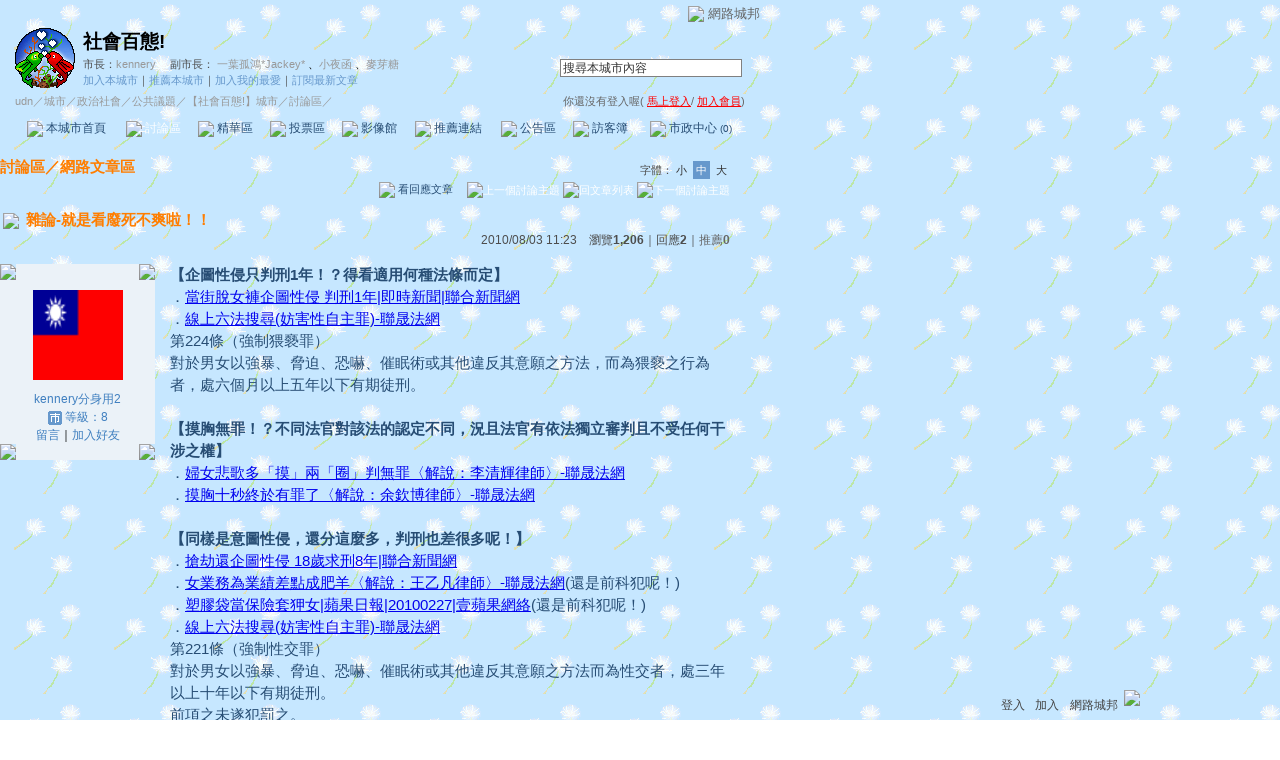

--- FILE ---
content_type: text/html;charset=UTF-8
request_url: https://city.udn.com/50426/4100002?tpno=0&cate_no=53274
body_size: 17430
content:







<html>
<head>
<meta http-equiv="Content-Type" content="text/html; charset=UTF-8">

<title>雜論-就是看廢死不爽啦！！ - 社會百態! - udn城市</title>
<link rel="canonical" href="https://city.udn.com/50426/4100002"/>
<link href="/community/img/css/blue.css" rel="stylesheet" type="text/css">
<script language="JavaScript" type="text/JavaScript">
<!--

function changeFontSize(type) {
	document.getElementById('fs' + type).className='font-size-over';
	if(type == 'S') {
			size = 13;
			document.getElementById('fsM').className='font-size';
			document.getElementById('fsB').className='font-size';
			setCookie("cityFS","S",false,"/","","","null");
	}
	if(type == 'M') {
			size = 15;
			document.getElementById('fsS').className='font-size';
			document.getElementById('fsB').className='font-size';
			setCookie("cityFS","M",false,"/","","","null");
	}
	if(type == 'B') {
			size = 17;
			document.getElementById('fsS').className='font-size';
			document.getElementById('fsM').className='font-size';
			setCookie("cityFS","B",false,"/","","","null");
	}
	document.getElementById('maintopic').style.fontSize=size+'px';
	document.getElementById('mainbody').style.fontSize=size+'px';
	for (i = 0; i < 2; i++) {
		document.getElementById('reptopic' + i).style.fontSize=size+'px';
		document.getElementById('repbody' + i).style.fontSize=size+'px';
	}
}

function select_all() {
	if(document.manageReplyForm.f_ARTICLE_ID) {
		if(document.manageReplyForm.f_ARTICLE_ID[0]==null) {
			document.manageReplyForm.f_ARTICLE_ID.checked=true;
		} else {
			var len=document.manageReplyForm.f_ARTICLE_ID.length;
			for(var i=0;i<len;i++) {
				document.manageReplyForm.f_ARTICLE_ID[i].checked=true;
			}
		}
	}
}

function cancel_all() {
	if(document.manageReplyForm.f_ARTICLE_ID) {
		if(document.manageReplyForm.f_ARTICLE_ID[0]==null) {
			document.manageReplyForm.f_ARTICLE_ID.checked=false;
		} else {
			var len=document.manageReplyForm.f_ARTICLE_ID.length;
			for(var i=0;i<len;i++) {
				document.manageReplyForm.f_ARTICLE_ID[i].checked=false;
			}
		}
	}
}

function reply() {
	document.funcTopicForm.action = "https://city.udn.com/forum/reply.jsp?no=50426&aid=4100002";
	document.funcTopicForm.submit();
}

function replyto() {
	document.funcTopicForm.action = "https://city.udn.com/forum/reply.jsp?no=50426&aid=4100002&f_AUTHOR=Doolittle2&f_AUTHOR_STATUS=C&f_fun=TO&f_AUTHOR_NICK=kennery%E5%88%86%E8%BA%AB%E7%94%A82";
	document.funcTopicForm.submit();
}

function replyto_rep(author, status) {
	document.funcTopicForm.action = "https://city.udn.com/forum/reply.jsp?no=50426&aid=4100002&f_AUTHOR=" + author + "&f_AUTHOR_STATUS=" + status + "&f_fun=TO";
	document.funcTopicForm.submit();
}

function pushArt( s_url ) {	
	window.location.href = s_url;
}

function forward() {
	document.funcTopicForm.action = "https://city.udn.com/forum/forward.jsp?f_CODE=1768817378587";
	document.funcTopicForm.submit();
}
 
function forward_rep(aid, subject) {
	document.funcTopicForm.f_ARTICLE_ID.value = aid;
	document.funcTopicForm.f_SUBJECT.value = subject;
	document.funcTopicForm.action = "https://city.udn.com/forum/forward.jsp";
	document.funcTopicForm.submit();
}

function printart(aid) {
	document.funcTopicForm.target="_blank";
	document.funcTopicForm.f_ARTICLE_ID.value = aid;
	document.funcTopicForm.action = "https://city.udn.com/forum/print.jsp";
	document.funcTopicForm.submit();
}

function collectart(aid, raid, subj, author) {
	document.addBookmark.f_SITE_NAME.value = subj;
	if ( raid == 0 ) {
		document.addBookmark.f_SITE_URL.value = "https://city.udn.com/50426/" + aid;
	} else {
		document.addBookmark.f_SITE_URL.value = "https://city.udn.com/50426/" + aid + "?raid=" + raid + "#rep" + raid;
	}
	document.addBookmark.f_SITE_MEMO.value = author;
	document.addBookmark.url.value = document.addBookmark.f_SITE_URL.value;
	document.addBookmark.submit();
}

function check() {
	if(document.manageReplyForm.f_ARTICLE_ID) {
		if(document.manageReplyForm.f_ARTICLE_ID[0]==null) {
			if(document.manageReplyForm.f_ARTICLE_ID.checked) return true;
		} else {
			var len=document.manageReplyForm.f_ARTICLE_ID.length;
			for(var i=0;i<len;i++) {
				if(document.manageReplyForm.f_ARTICLE_ID[i].checked) return true;
			}
		}
	}
	return false;
}

function delreply() {
	flag = 0;
	//檢查有無勾選項目
	if(!check()) {
  	alert("請選擇項目");
  	flag = 1;
  }
  if(flag == 0) {
  	document.manageReplyForm.f_fun.value = "DEL";  	
		document.manageReplyForm.action = "https://city.udn.com/forum/delete.jsp";
		document.manageReplyForm.submit();
	}
}

function fontset() {
	if (GetCkValue("cityFS") != "") changeFontSize(GetCkValue("cityFS"));
}

function showDate(dataStr) {
	if(dataStr.length>=16) {
		document.write(dataStr.substring(0,10) + ' ' + dataStr.substring(11,16));
	} else {
		document.write(dataStr);
	}
}

function delRecord( s_url ) {
  if ( !window.confirm( "確定要刪除文章嗎 ?" ) ) return;
  window.location.href=s_url;
}
//-->
</script>
<script language="javascript1.2" src="/js/showpopuptext.js"></script>
<script language="javascript1.2" src="/js/help.js"></script>
<script language="javascript1.2" src="/community/js/cookieSetup.js"></script>
<script language="javascript1.2" src="/community/js/city_tynt.js"></script>

<!-- Begin comScore Tag -->
<script>
  var _comscore = _comscore || [];
  _comscore.push({ c1: "2", c2: "7390954" });
  (function() {
    var s = document.createElement("script"), el = document.getElementsByTagName("script")[0]; s.async = true;
    s.src = (document.location.protocol == "https:" ? "https://sb" : "http://b") + ".scorecardresearch.com/beacon.js";
    el.parentNode.insertBefore(s, el);
  })();
</script>
<noscript>
  <img src="http://b.scorecardresearch.com/p?c1=2&c2=7390954&cv=2.0&cj=1" />
</noscript>
<!-- End comScore Tag -->
<script src="https://p.udn.com.tw/upf/static/common/udn-fingerprint.umd.js?2024112501"></script>
<script>function getCookie(name) {
 var value = "; " + document.cookie;
 var parts = value.split("; " + name + "=");
 if (parts.length == 2) return parts.pop().split(";").shift();
}
var _ga = getCookie('_ga');
var _gaA = _ga.split(".");
var google_id = '';
for (i=2;i<_gaA.length;i++) google_id = google_id+_gaA[i]+'.';
var user_id = getCookie("udnland");
if (typeof user_id === 'undefined') user_id = '';
google_id = google_id.substring(0,google_id.length-1);</script><script>var cat = "[]";
cat = ['blog_city','blog','','',''];
var auth_type = "未登入";
if(user_id != ""){
 auth_type = "已登入_會員";
}
window.dataLayer = window.dataLayer || [];  
dataLayer.push({
 'user_id': user_id,
 'google_id': google_id,
 'cat': cat,
 'content_tag': '',
 'auth_type': auth_type,
 'publication_date': '',
 'content_level':'',
 'ffid': JSON.parse(localStorage.getItem('UDN_FID'))?.FFID,
 'dfid': JSON.parse(localStorage.getItem('UDN_FID'))?.DFID 
});
</script><!-- Data Layer --><!-- Google Tag Manager -->
<script>(function(w,d,s,l,i){w[l]=w[l]||[];w[l].push({'gtm.start':
new Date().getTime(),event:'gtm.js'});var f=d.getElementsByTagName(s)[0],
j=d.createElement(s),dl=l!='dataLayer'?'&l='+l:'';j.async=true;j.src=
'https://www.googletagmanager.com/gtm.js?id='+i+dl;f.parentNode.insertBefore(j,f);
})(window,document,'script','dataLayer','GTM-MZ7WJTV');</script>
<!-- End Google Tag Manager -->
<script>
async function fetchData() {
  try {
    const response = await fetch('/v1/getCK.jsp');
    if (response.ok) {
      return await response.text();
    } else {
      throw new Error('Network response was not ok.');
    }
  } catch (error) {
    console.error('There was a problem with the fetch operation:', error);
  }
}

function analyCookies() {
  let cookies = document.cookie.split(';');
  let cookieList = [];

  for (let i = 0; i < cookies.length; i++) {
    let cookie = cookies[i].trim();
    let [name, value] = cookie.split('=');
    let size = cookie.length;
    cookieList.push({ name, value, size });
  }

  return cookieList;
}

function getTotalCookieSize(cookieList) {
  let totalSize = 0;

  for (let i = 0; i < cookieList.length; i++) {
    totalSize += cookieList[i].size;
  }

  return totalSize;
}

function deleteLargestCookie(cookieList) {
  let largestSize = 0;
  let largestIndex = -1;

  for (let i = 0; i < cookieList.length; i++) {
    if (cookieList[i].size > largestSize) {
      largestSize = cookieList[i].size;
      largestIndex = i;
    }
  }

  if (largestIndex !== -1) {
    document.cookie = cookieList[largestIndex].name + '=; expires=Thu, 01 Jan 1970 00:00:00 UTC; path=/; domain=udn.com;';
  }
}

(async () => {

  let cookieList = analyCookies();
  let totalSize = getTotalCookieSize(cookieList);

  if (totalSize > 7000) {
     await fetchData();   
    deleteLargestCookie(cookieList);
  }
})();

</script>

</head>
<body onLoad="fontset();">

<style type="text/css">body {background:fixed url(https://g.udn.com.tw/community/img/city/662/f_BK_IMG.gif)}</style>

<!-- header start -->

<script language="JavaScript" type="text/JavaScript">
<!--
function MM_reloadPage(init) {  //reloads the window if Nav4 resized
  if (init==true) with (navigator) {if ((appName=="Netscape")&&(parseInt(appVersion)==4)) {
    document.MM_pgW=innerWidth; document.MM_pgH=innerHeight; onresize=MM_reloadPage; }}
  else if (innerWidth!=document.MM_pgW || innerHeight!=document.MM_pgH) location.reload();
}
MM_reloadPage(true);
//-->
</script>
<script language="JavaScript" type="text/JavaScript">
<!--
function MM_findObj(n, d) { //v4.01
  var p,i,x;  if(!d) d=document; if((p=n.indexOf("?"))>0&&parent.frames.length) {
    d=parent.frames[n.substring(p+1)].document; n=n.substring(0,p);}
  if(!(x=d[n])&&d.all) x=d.all[n]; for (i=0;!x&&i<d.forms.length;i++) x=d.forms[i][n];
  for(i=0;!x&&d.layers&&i<d.layers.length;i++) x=MM_findObj(n,d.layers[i].document);
  if(!x && d.getElementById) x=d.getElementById(n); return x;
}

function MM_showHideLayers() { //v6.0
  var i,p,v,obj,args=MM_showHideLayers.arguments;
  for (i=0; i<(args.length-2); i+=3) if ((obj=MM_findObj(args[i]))!=null) { v=args[i+2];
    if (obj.style) { obj=obj.style; v=(v=='show')?'visible':(v=='hide')?'hidden':v; }
    obj.visibility=v; }
}
//-->
</script>
<script language="JavaScript1.2" src="https://g.udn.com/community/js/js2007/style_display.js"></script>
<div id="container">
<div id="top_bg"></div>
<div id="top"> 
    <table border="0" cellspacing="0" cellpadding="0" id="top_bar">
      <tr> 
        <td width="480"><div id="ad_link"><iframe id="AdFrame" marginwidth="0" marginheight="0" frameborder="0" scrolling="no" src="https://g.udn.com.tw/html/ad_path.htm" width="460" height="25" allowTransparency></iframe></div></td>
        <td><a href="http://udn.com"><img src="https://g.udn.com/community/img/common_all/logo_icon.gif" border="0" align="absmiddle"></a> 
          <span id="common"><a href="http://blog.udn.com" title="原導覽選單已整合至下方置底工具列，歡迎多加使用！">網路城邦</a></span></span></td>
      </tr>
    </table>
</div>
</div>
<table width="760" border="0" cellpadding="0" cellspacing="0"> 
<tr> 
<td width="15"></td> 
<td>
<table width="730" border="0" cellpadding="0" cellspacing="0" class="font-size11"> 
<tr> 
<td height="28" colspan="2"></td> 
</tr> 
<tr> 
<td>
<table border="0" cellpadding="0" cellspacing="0" class="font-size11"> 
<tr> 
<td rowspan="3"><a href="https://city.udn.com/662" class="nav">

<img src="https://g.udn.com.tw/community/img/city_all/cityimg/hor_b02_l.gif" alt="回本城市首頁" width="60" height="60" border="0">

</a></td> 
<td width="8" rowspan="3"></td> 
<td valign="bottom" class="font-size19"><a href="https://city.udn.com/662" class="city-name">社會百態!</a></td>
</tr> 

<tr>
<td valign="top" class="no-nl"><font class="main-text">市長：</font><a href="https://blog.udn.com/kennery/detail" class="city-text1" alt="kennery">kennery</a>
　<font class="main-text">副市長：</font>
		
<a href="https://blog.udn.com/jk16895689/detail" class="city-text1" alt="jk16895689">一葉孤鴻*Jackey*</a>
		
、<a href="https://blog.udn.com/stevechang2003/detail" class="city-text1" alt="stevechang2003">小夜函</a>
		
、<a href="https://blog.udn.com/myata/detail" class="city-text1" alt="myata">麥芽糖</a>

</td>
</tr>

<script language="JavaScript" type="text/JavaScript">
<!--
function member_out() {
  if ( window.confirm( "確定要退出城市嗎?" ) != true ) return;
  window.location.href= "https://city.udn.com/member_out.jsp?f_GID=662&f_CODE=1768817378590";
}
//-->
</script>
<tr> 
<td valign="top" class="city-text2"><a href="https://city.udn.com/apply.jsp?gid=662" class="city-text2">加入本城市</a><a href="javascript:;" onClick="h('20103')"><img style="display:none" src="https://g.udn.com/community/img/common_all/help.gif" hspace="3" align="absmiddle" border="0"></a><span class="main-text">｜</span><a href="https://city.udn.com/push_city.jsp?gid=662&176881=1768817378590" class="city-text2">推薦本城市</a><a href="javascript:;" onClick="h('20106')"><img style="display:none" src="https://g.udn.com/community/img/common_all/help.gif" hspace="3" align="absmiddle" border="0"></a><span class="main-text">｜</span><a href="javascript:window.location.href='https://blog.udn.com/favor/post.jsp?gid=662&url='+window.location.href" class="city-text2">加入我的最愛</a><a href="javascript:;" onClick="h('11301')"><img style="display:none" src="https://g.udn.com/community/img/common_all/help.gif" hspace="3" align="absmiddle" border="0"></a><span class="main-text">｜</span><a href="https://blog.udn.com/order_city.jsp?gid=662&f_CODE=1768817378590" class="city-text2">訂閱最新文章</a><a href="javascript:;" onClick="h('11501')"><img style="display:none" src="https://g.udn.com/community/img/common_all/help.gif" hspace="3" align="absmiddle" border="0"></a></td> 
</tr>  
</table></td> 
<td align="right" valign="top" class="font-size11">
<table border="0" cellpadding="0" cellspacing="0" class="font-size11"> 
<form name="form1" method="post" action="https://city.udn.com/search/search.jsp"> 
<tr> 
<td height="31" colspan="5"></td> 
</tr> 
<tr align="right"> 
<td colspan="5" valign="bottom" nowrap class="nav">
                    <input name="Keywords" type="text" class="inputs" id="Keywords" onFocus="if(this.value.indexOf('輸')!=-1) if(this.style.backgroundColor='#FFFCE5')this.value=''" onBlur="if(this.value=='') if(this.style.backgroundColor='#FFFFFF')this.value='輸入關鍵字搜尋本城市內容'" onMouseOver="this.focus()" value="搜尋本城市內容" size="24"> 
<INPUT TYPE=HIDDEN NAME="cityblog" VALUE="社會百態">
<input name="dtime" type="hidden" value="all" >
<input name="select" type="hidden" value="9" >
<input name="header_go" type="image" src="https://g.udn.com/community/img/common_blue/header_go.gif" border="0" align="absmiddle"><a href="javascript:;" onClick="h('12104')"><img style="display:none" src="https://g.udn.com/community/img/common_all/help.gif" hspace="3" align="absmiddle" border="0"></a></td> 
</tr> 
</form> 
</table>
</td> 
</tr> 
<tr> 
<td height="5" colspan="2"></td> 
</tr> 
<tr> 
<td colspan="2">
<table width="100%" border="0" cellpadding="0" cellspacing="0" class="font-size11"> 
<tr> 
<td class="city-text"><a href="http://udn.com/" class="city-text1">udn</a>／<a href="https://city.udn.com" class="city-text1">城市</a>／<a href="https://city.udn.com/category.jsp?f_TYPE=ga" class="city-text1">政治社會</a>／<a href="https://city.udn.com/category.jsp?f_TYPE=ga3" class="city-text1">公共議題</a>／<a href="https://city.udn.com/662" class="city-text1">【社會百態!】城市</a>／討論區／</td>
<td align="right" class="nav">你還沒有登入喔(
<a href="javascript:window.location.href='http://member.udn.com/member/login.jsp?site=city&redirect='+window.location.href" class="nav"><span class="manage">馬上登入</span></a>/
<a href="http://member.udn.com/member/ShowMember" class="nav"><span class="manage">加入會員</span></a>)
<a href="javascript:;" onClick="h('10102')"><img style="display:none" src="https://g.udn.com/community/img/common_all/help.gif" hspace="3" align="absmiddle" border="0"></a></td> 
</tr> 
</table>
</td> 
</tr> 
<tr> 
<td height="2" colspan="2"></td> 
</tr> 
</table>
</td> 
<td width="15"></td> 
</tr> 
<tr> 
<td width="15" background="https://g.udn.com/community/img/city_blue/menus_bg.gif"></td> 
<td>
<table width="100%" border="0" cellpadding="0" cellspacing="0" class="font-size12"> 
<tr align="center"> 
<td height="35" class="menus-bg" onClick="window.open('https://city.udn.com/662','_self');" onMouseOver="this.className='menus-bg-over'" onMouseOut="this.className='menus-bg'"><img src="https://g.udn.com/community/img/common_blue/arrow.gif" align="absmiddle"> 本城市首頁</td> 
<td class="menus-bg-over" onClick="window.open('https://city.udn.com/50426/forum','_self');" ><img src="https://g.udn.com/community/img/common_blue/arrow.gif" align="absmiddle"> 討論區</td> 
<td class="menus-bg" onClick="window.open('https://city.udn.com/50426/essence','_self');" onMouseOver="this.className='menus-bg-over'" onMouseOut="this.className='menus-bg'"><img src="https://g.udn.com/community/img/common_blue/arrow.gif" align="absmiddle"> 精華區</td> 
<td class="menus-bg" onClick="window.open('https://city.udn.com/662/vote','_self');" onMouseOver="this.className='menus-bg-over'" onMouseOut="this.className='menus-bg'"><img src="https://g.udn.com/community/img/common_blue/arrow.gif" align="absmiddle"> 投票區</td> 
<td class="menus-bg" onClick="window.open('https://city.udn.com/662/album','_self');" onMouseOver="this.className='menus-bg-over'" onMouseOut="this.className='menus-bg'"><img src="https://g.udn.com/community/img/common_blue/arrow.gif" align="absmiddle"> 影像館</td> 
<!--
<td class="menus-bg" onClick="window.open('https://city.udn.com/file/index.jsp?gid=662','_self');" onMouseOver="this.className='menus-bg-over'" onMouseOut="this.className='menus-bg'"><img src="https://g.udn.com/community/img/common_blue/arrow.gif" align="absmiddle"> 檔案庫</td>
--> 
<td class="menus-bg" onClick="window.open('https://city.udn.com/662/link','_self');" onMouseOver="this.className='menus-bg-over'" onMouseOut="this.className='menus-bg'"><img src="https://g.udn.com/community/img/common_blue/arrow.gif" align="absmiddle"> 推薦連結</td> 
<!--<td class="menus-bg" onClick="window.open('####','_self');" onMouseOver="this.className='menus-bg-over'" onMouseOut="this.className='menus-bg'"><img src="https://g.udn.com/community/img/common_blue/arrow.gif" align="absmiddle"> 行事曆</td> -->
<td class="menus-bg" onClick="window.open('https://city.udn.com/662/board','_self');" onMouseOver="this.className='menus-bg-over'" onMouseOut="this.className='menus-bg'"><img src="https://g.udn.com/community/img/common_blue/arrow.gif" align="absmiddle"> 公告區</td> 
<td class="menus-bg" onClick="window.open('https://city.udn.com/662/guestbook','_self');" onMouseOver="this.className='menus-bg-over'" onMouseOut="this.className='menus-bg'"><img src="https://g.udn.com/community/img/common_blue/arrow.gif" align="absmiddle"> 訪客簿</td> 
<td class="menus-bg" onClick="window.open('https://city.udn.com/662/cityhall','_self');" onMouseOver="this.className='menus-bg-over'" onMouseOut="this.className='menus-bg'"><img src="https://g.udn.com/community/img/common_blue/arrow.gif" align="absmiddle"> 市政中心 <span class="font-size10" alt="待處理事件">(0)</span></td> 
</tr> 
</table>
</td> 
<td width="15" background="https://g.udn.com/community/img/city_blue/menus_bg.gif"></td> 
</tr> 
<tr>
<td height="5" colspan="3"></td>
</tr>
</table> 
<map name="code" id="code">
<kanhanbypass><area shape="rect" coords="0,3,13,16" href="http://blog.udn.com/"></kanhanbypass>
<area shape="rect" coords="23,3,36,16" href="http://gb.udn.com/gb/blog.udn.com">
</map>


<!-- header end -->

<!-- main start -->
<table width="760" border="0" cellspacing="0" cellpadding="0">
<tr>
<td width="15" rowspan="2"></td> 
<td>
<!-- 換頁 start -->
<table width="730" border="0" cellpadding="0" cellspacing="0" class="font-size11">
<tr>
<td height="5" colspan="2"></td>
</tr>
<tr valign="bottom">

<td class="font-size15"><a href="https://city.udn.com/50426/forum" class="main-topic">討論區</a><a href="javascript:;" onClick="h('20201')"><img style="display:none" src="https://g.udn.com/community/img/common_all/help.gif" hspace="3" align="absmiddle" border="0"></a><span class="main-topic">／</span><a href="https://city.udn.com/50426/forum?cate_no=53274" class="main-topic">網路文章區</a><a href="javascript:;" onClick="h('20202')"><img style="display:none" src="https://g.udn.com/community/img/common_all/help.gif" hspace="3" align="absmiddle" border="0"></a></td>
<td align="right" class="main-text">字體：<a href="javascript:changeFontSize('S');" class="font-size" id="fsS">小</a> <a href="javascript:changeFontSize('M');" class="font-size-over" id="fsM">中</a> <a href="javascript:changeFontSize('B');" class="font-size" id="fsB">大</a><a href="javascript:;" onClick="h('12108')"><img style="display:none" src="https://g.udn.com/community/img/common_all/help.gif" hspace="3" align="absmiddle" border="0"></a></td>
</tr>
<tr>
<td height="3" colspan="2"></td>
</tr>
<tr>
<td colspan="2" align="right" class="main-text">

<a href="#reply" class="main-title"><img src="https://g.udn.com/community/img/city_blue/icon_reply.gif" border="0" align="absmiddle"> 看回應文章</a>　
<a href="https://city.udn.com/forum/to_article.jsp?to=prev&no=50426&aid=4100002&tpno=0&cate_no=53274" class="nav"><img src="https://g.udn.com/community/img/common_blue/page_pre.gif" alt="上一個討論主題" border="0" align="absmiddle"></a>
<a href="https://city.udn.com/50426/forum?cate_no=53274&pno=0" class="nav"><img src="https://g.udn.com/community/img/common_blue/page_list.gif" alt="回文章列表" border="0" align="absmiddle"></a> 
<a href="https://city.udn.com/forum/to_article.jsp?to=next&no=50426&aid=4100002&tpno=0&cate_no=53274" class="nav"><img src="https://g.udn.com/community/img/common_blue/page_next.gif" alt="下一個討論主題" border="0" align="absmiddle"></a>
</td>
</tr>

<tr>
<td height="5" colspan="2"></td>
</tr>
<tr> 
<td height="1" colspan="2" background="https://g.udn.com/community/img/common_all/line_dot.gif"></td> 
<tr>
<td height="5" colspan="2"></td>
</tr>
</table>
<!-- 換頁 end-->

<!-- 主題文章 start -->
<!-- 主題文章標題 start -->
<table width="730" border="0" cellpadding="0" cellspacing="0" class="font-size15">
<tr valign="bottom">
<td colspan="2" class="main-topic"> 

<img src="https://g.udn.com/community/img/common_all/emotion/udn013.gif" align="absmiddle" hspace="3">

<span id="maintopic">雜論-就是看廢死不爽啦！！
</span>
</td>
</tr>
<tr class="font-size12">

<td align="right" class="main-text" nowrap><script>showDate("2010/08/03 11:23:58 11:23:58")</script>　瀏覽<strong>1,206</strong><a href="javascript:;" onClick="h('20203')"><img style="display:none" src="https://g.udn.com/community/img/common_all/help.gif" hspace="3" align="absmiddle" border="0"></a>｜回應<strong>2</strong><a href="javascript:;" onClick="h('10207')"><img style="display:none" src="https://g.udn.com/community/img/common_all/help.gif" hspace="3" align="absmiddle" border="0"></a>｜<a href="https://city.udn.com/rank/forum_rank.jsp?f_ORDER_BY=P" class="main-text">推薦<strong>0</strong></a><a href="javascript:;" onClick="h('10208')"><img style="display:none" src="https://g.udn.com/community/img/common_all/help.gif" hspace="3" align="absmiddle" border="0"></a></td>
</tr>
</table>
<!-- 主題文章標題 end -->
<!-- 主題文章內文 start -->
<table width="730" border="0" cellpadding="0" cellspacing="0" class="font-size15">
<tr> 
<td height="15" colspan="2"></td>
</tr>
<tr> 
<td width="170" valign="top">
<table width="155" border="0" cellpadding="0" cellspacing="0" class="font-size12">
<tr> 
<td width="10" height="10" valign="top"><img src="https://g.udn.com/community/img/common_blue/corner_a01.gif"></td>
<td class="panel-bg"></td>
<td width="10" height="10" align="right" valign="top"><img src="https://g.udn.com/community/img/common_blue/corner_a02.gif"></td>
</tr>
<tr class="panel-bg"> 
<td></td>
<td align="center"><a href="https://blog.udn.com/Doolittle2" class="nav"><img src="https://g.udn.com.tw/community/img/PSN_MAIN/f_Doolittle2_2.png" width="90" height="90" vspace="10" border="0"></a><br>
<a href="https://blog.udn.com/Doolittle2/detail" class="panel-text" alt="Doolittle2">kennery分身用2</a><br>
<span class="panel-text">
<img src="/community/img/city_blue/user_citizen.gif" width="14" height="14" align="absmiddle"> 
等級：8</span><br>
<a href="https://blog.udn.com/guestbook/post.jsp?uid=Doolittle2" class="panel-text">留言</a>｜<a href="javascript:window.location.href='https://blog.udn.com/friend/post.jsp?addid=Doolittle2&url='+window.location.href" class="panel-text">加入好友</a></td>
<td></td>
</tr>
<tr> 
<td width="10" height="10" valign="bottom"><img src="https://g.udn.com/community/img/common_blue/corner_a03.gif"></td>
<td class="panel-bg"></td>
<td width="10" height="10" align="right" valign="bottom"><img src="https://g.udn.com/community/img/common_blue/corner_a04.gif"></td>
</tr>
</table>
</td>
<td width="560" valign="top" class="main-title"><span id="mainbody">
<b>【企圖性侵只判刑1年！？得看適用何種法條而定】</b><br>
．<a href=http://udn.com/NEWS/SOCIETY/BREAKINGNEWS2/5759424.shtml target=_blank>當街脫女褲企圖性侵 判刑1年|即時新聞|聯合新聞網</a><br>
．<a href=http://www.rclaw.com.tw/6Laws.asp?SwType=2&Ftype=detail&LawId=524 target=_blank>線上六法搜尋(妨害性自主罪)-聯晟法網</a><br>
第224條（強制猥褻罪）<br>
對於男女以強暴、脅迫、恐嚇、催眠術或其他違反其意願之方法，而為猥褻之行為者，處六個月以上五年以下有期徒刑。<br>
<br>
<b>【摸胸無罪！？不同法官對該法的認定不同，況且法官有依法獨立審判且不受任何干涉之權】</b><br>
．<a href=http://www.rclaw.com.tw/SwTextDetail.asp?Gid=6571 target=_blank>婦女悲歌多「摸」兩「圈」判無罪〈解說：李清輝律師〉-聯晟法網</a><br>
．<a href=http://www.rclaw.com.tw/SwTextDetail.asp?Gid=6899 target=_blank>摸胸十秒終於有罪了〈解說：余欽博律師〉-聯晟法網</a><br>
<br>
<b>【同樣是意圖性侵，還分這麼多，判刑也差很多呢！】</b><br>
．<a href=http://www.udn.com/2010/7/7/NEWS/SOCIETY/SOC3/5709516.shtml target=_blank>搶劫還企圖性侵 18歲求刑8年|聯合新聞網</a><br>
．<a href=http://www.rclaw.com.tw/SwTextDetail.asp?Gid=6716 target=_blank>女業務為業績差點成肥羊〈解說：王乙凡律師〉-聯晟法網</a>(還是前科犯呢！)<br>
．<a href=http://tw.nextmedia.com/applenews/article/art_id/32326586/IssueID/20100227 target=_blank>塑膠袋當保險套狎女|蘋果日報|20100227|壹蘋果網絡</a>(還是前科犯呢！)<br>
．<a href=http://www.rclaw.com.tw/6Laws.asp?SwType=2&Ftype=detail&LawId=524 target=_blank>線上六法搜尋(妨害性自主罪)-聯晟法網</a><br>
第221條（強制性交罪）<br>
對於男女以強暴、脅迫、恐嚇、催眠術或其他違反其意願之方法而為性交者，處三年以上十年以下有期徒刑。<br>
前項之未遂犯罰之。<br>
<br>
<b>【請保護好自己，因為你不是九命怪貓，也不是淫蕩之人(不在乎失身次數)，你只是守法的小市民，沒必要因疏忽而毀了自己】</b><br>
．<a href=http://www.rclaw.com.tw/SwTextDetail.asp?Gid=5977 target=_blank>強制性交罪有時效性 限時起訴〈解說：楊廣明律師〉-聯晟法網</a><br>
．<a href=https://city.udn.com/50426/2187420 target=_blank>自我防護守則＆女性安全須知(防身術)-社會百態!udn城市</a><br>
．有人說「做壞事就跟吸毒、賭博一樣，很容易上癮的，想戒也戒不掉。」各位認為呢？<br>
<br>
<b>【其他法律解析(請注意法條之更新與否)】</b><br>
．<a href=http://www.rclaw.com.tw/sweztext.asp?fg=1&txtgp=46&kd=68&groupkd=31 target=_blank>法律知識庫《性犯罪》-聯晟法網</a><br>
．<a href=http://www.mlsh.tp.edu.tw/service/guide/6/2_6.htm target=_blank>性侵害犯罪告訴乃論與非告訴乃論一覽表</a><br>
．<a href=http://tw.group.knowledge.yahoo.com/cheng-wen/article/view?aid=13 target=_blank>性騷擾防治法之「性騷擾」與刑法上之「強制猥褻罪」-法律知識的義工團 知識團</a><br>
．<a href=http://katsura.pixnet.net/blog/post/21514484 target=_blank>簡述「強制猥褻」與「加重性騷擾」之區別@Silver dust lane</a><br>
<br>
<b>【其他案例與事件】</b><br>
．<a href=http://www.rclaw.com.tw/SwTextDetail.asp?Gid=3266 target=_blank>心懷不軌的代價！〈本篇報導由李清輝律師法律解說〉-聯晟法網</a><br>
．<a href=http://www.rclaw.com.tw/SwTextDetail.asp?Gid=3618 target=_blank>性侵少女色狼遭打死〈解說：葉鞠萱律師〉-聯晟法網</a><br>
．<a href=http://www.libertytimes.com.tw/2010/new/jun/5/today-so1.htm target=_blank>自由電子報-恐怖役男 當街攔女要性侵</a>(又是前科犯)<br>
．<a href=http://www.libertytimes.com.tw/2010/new/jul/10/today-so5.htm target=_blank>自由電子報-熟女遭性侵 以為鬼上床</a>(受害者到底該不該反抗？為自保？為呈堂證據-有些律師或法官以此為攻防或判決依據)<br>
<br>
<b>【題外話(舊文重貼)-廢死團最愛講究慈悲與寬恕了】</b><br>
「一個都不能死」是這些人權大小puppies(又稱廢死團、人權律師等等)廢死的主要宗旨，因此目前重點在於所謂的配套措施為何？差別只在於「終身監禁無假釋」與「終身監禁可假釋」而已。不過以人權大小puppies的精神為準的話，「終身監禁可假釋」才是牠們的終極目標，這也才符合所謂的人權呢！<br>
<br>
人權大小puppies的弱點(弱勢)在於「對犯罪的認識不清」與「對受害者的冷漠無情」兩部份，但經過我們強力的猛烈砲轟後，相信人權大小puppies會在「對受害者的冷漠無情」這部份補強許多，讓我們無話可說。<br>
<br>
不過「對犯罪的認識不清」這部份卻還是無解(這部分牽扯到犯罪學與心理學等等)，因為這不是人權大小puppies的重心所在，雖然說人權大小 puppies裡的律師有許多，對犯罪者的手段也應該略知一二，但因為律師在法庭上的職責就是在於跟檢方作對，故牠們的心態與觀點都偏向被告，也就沒什麼令人驚訝的了。<br>
<br>
人權大小puppies中的兩大主體「律師」與「宗教家」，律師部分已在上述談過了，而宗教家部分則可能跟牠們平時的生活作息有關(我要下地獄了，因為我玷污了宗教家，上帝要懲罰我)，因為牠們平時除了吃齋念佛或禱告祈福外，對社會世俗的一切本來就所知有限外，更別提犯罪與其心理等這些較深奧的知識了。<br>
<br>
以上所言可能不代表所有「律師」與「宗教家」的心態，但普遍來說這些人多數的確是支持廢死的，所以少數異己人士就請見諒了。<br>
<br>
我的文章觀點在於揭露人權大小puppies內心那不可明言的思維，所以導致某些人厭惡我這批評他們崇高無上的「人權大小puppies」而發怒，我也接受了，誰叫他們崇拜偶像至如此地步呢！！<br>
<br>
只要是人都會犯錯的，更別提崇高無上的「人權大小puppies」呢！！<br>
．<a href=http://www.libertytimes.com.tw/2010/new/apr/20/today-int1.htm target=_blank>自由電子報-會見受教士性侵者 教宗淚說羞愧！</a><br>
<br>
有人知道這些宗教家到底在想什麼嗎？<br>
牠們相信有惡魔，所以才有驅魔儀式，但是又支持廢除死刑，所以牠們到底相不相信有惡魔(殺人魔)呢？那牠們要求要廢除死刑的意思是認為凡人的死刑無法殺死惡魔，要用牠們的驅魔儀式才有用嗎？？<br>
．<a href=http://www.nownews.com/2010/03/12/334-2578984.htm target=_blank>NOWnews【國際新聞】神父中邪才性侵男童？驅魔師：性醜聞全因梵諦岡有惡魔</a><br>
<br>
補文：<br>
．<a href=https://city.udn.com/50426/3954895 target=_blank>英皇家律師嗆教宗　包庇性侵兒童無豁免權-社會百態!udn城市</a><br>
「藉宗教性侵事件」<br>
．<a href=http://tw.nextmedia.com/applenews/article/art_id/31045839/IssueID/20081014 target=_blank>大學美女信嘿咻驅魔 4小時被姦3次|20081014|壹蘋果網絡</a><br>
．<a href=http://tw.nextmedia.com/applenews/article/art_id/31700962/IssueID/20090611 target=_blank>出獄再狎13女 淫牧師判5年|20090611|壹蘋果網絡</a><br>
．<a href=http://tw.myblog.yahoo.com/jw!OkjbohqYQUDBivRKq9mAwIfc/article?mid=1654 target=_blank>牧師性侵一犯再犯 宗教騙色何時休[文章存檔]-Yahoo!奇摩部落格</a><br>
．<a href=http://www.wretch.cc/blog/heretictang/8262639 target=_blank>醒::唐台生事件-牧者規勸小組公告全文1999-01-16</a><br>
感言：<br>
信仰宗教不代表自己的自由與肉體皆可任由對方來玩弄，除非自願。當然事後反悔也行啦！只是法院會如何判？律師或檢察官的功力如何？就不知道嘍！！<br>
講了這麼多負面新聞與案例，不外乎要讓大家知道人性並非皆是善良、友善的，因此天真的人要小心，害怕的人要謹慎但非疑神疑鬼、精神崩潰。總之就是儘量避免自己受傷害啦！因為「只要一次」就能讓各位終身難忘呢！！
			<hr>
			&#xff0e;人生中最重要的兩天&#xff0c;是出生那天和發現人生目標的那天&#xff5e;馬克吐溫。電影&#xff1a;私刑教育<br>
&#xff0e;人最重要的體悟&#xff0c;就是認清正在過的人生&#xff0c;以及想要過的人生之間的差距&#xff5e;銀翼殺手2049-等35年也值得~那些電影教我的事 Lessons from Movies~
</span></td>
</tr>
</table>
<!-- 主題文章內文 end -->

<!-- 主題文章功能列 start -->
<table border="0" cellpadding="0" cellspacing="0" width="730">
<form name="funcTopicForm" action="" method="post">
<input type='hidden' name='no' value='50426'>
<input type='hidden' name='f_CATE_NO' value='53274'>
<input type='hidden' name='f_CATE_NAME' value='網路文章區'>
<input type='hidden' name='f_ARTICLE_ID' value='4100002'>
<input type='hidden' name='h_ARTICLE_ID' value='4100002,4100002,,0,53274'>
<input type='hidden' name='f_SUBJECT' value='雜論-就是看廢死不爽啦！！'>
<input type='hidden' name='f_AUTHOR' value='Doolittle2'>
<input type='hidden' name='f_AUTHOR_NICK' value='kennery分身用2'>
<input type='hidden' name='f_AUTHOR_STATUS' value='C'>
<input type='hidden' name='f_fun' value=''>
<input type='hidden' name='f_ART_SEQ' value=''>
<input type='hidden' name='f_ART_MARK' value=''>
<input type="hidden" name="target_id" value="">
      <tr> 
        <td></td>
      </tr>
      <tr> 
        <td align="right">
<a href="javascript:reply();" class="nav"><img src="https://g.udn.com/community/img/common_all_2007/func_reply.gif" hspace="5" border="0" alt="回應"></a>
<a href="javascript:replyto();" class="nav"><img src="https://g.udn.com/community/img/common_all_2007/func_replyto.gif" hspace="5" border="0" alt="回應給此人"></a>
<a href="javascript:pushArt('https://city.udn.com/forum/recommend.jsp?no=50426&aid=4100002&176881=1768817378593');" class="nav"><img src="https://g.udn.com/community/img/common_all_2007/func_promote.gif" hspace="5" border="0" alt="推薦文章"></a>
<!--<a href="javascript:forward();" class="nav"><img src="https://g.udn.com/community/img/common_all_2007/func_forward.gif" hspace="5" border="0" alt="轉寄"></a>-->
<a href="javascript:printart(4100002);" class="nav"><img src="https://g.udn.com/community/img/common_all_2007/func_print.gif" hspace="5" border="0" alt="列印"></a>
<a href="javascript:collectart(4100002, 0, '雜論-就是看廢死不爽啦！！', 'Doolittle2');" class="nav"><img src="https://g.udn.com/community/img/common_all_2007/func_collect.gif" hspace="5" border="0" alt="加入我的文摘"></a>
</td>
      </tr>
      <tr> 
        <td></td>
      </tr>
      </form>
    </table>
<!-- 廣告 start -->


<!-- 廣告 end --><br>

<!--主文引用start-->
<table width="730" border="0" cellpadding="0" cellspacing="0" class="font-size12">
<tr>
<td align="right">
            <table width="100%"  border="0" cellpadding="4" cellspacing="1" class="panel-bg" align="right">
              <tr class="font-size12">                
          <td class="main-title"><a href="https://blog.udn.com/article/post.jsp?xid=&f_ART_URL=https%3A%2F%2Fcity.udn.com%2F50426%2F4100002&f_TB_URL=https%3A%2F%2Fcity.udn.com%2Fforum%2Ftrackback.jsp%3Fno%3D50426%26aid%3D4100002&f_TB_TITLE=%E9%9B%9C%E8%AB%96-%E5%B0%B1%E6%98%AF%E7%9C%8B%E5%BB%A2%E6%AD%BB%E4%B8%8D%E7%88%BD%E5%95%A6%EF%BC%81%EF%BC%81" target="_blank"><img src="/community/img/common_blue/func_citation.gif" hspace="5" border="0" alt="引用"></a></td>
                <td class="main-title">  
      <div align="right">引用網址：https://city.udn.com/forum/trackback.jsp?no=50426&aid=4100002 <input type="button" name="copytrackurl" value="複製網址" class="inputs" onClick="clipboardData.setData('Text','https://city.udn.com/forum/trackback.jsp?no=50426&aid=4100002');alert('已經複製文章引用網址到剪貼簿。');">
      </div>
          </td>
              </tr>
            </table>
</td>
</tr>
<tr> 
<td height="5" colspan="2"></td>
</tr>
</table>


<!--主文引用end-->

<table width="730" border="0" cellpadding="0" cellspacing="0">
<tr>
<td height="5"></td>
</tr>
<tr> 
<td height="1" background="https://g.udn.com/community/img/common_all/line_dot.gif"></td> 
<tr>
<td height="5"></td>
</tr>
</table>
<!-- 主題文章功能列 end -->

<!-- 主題文章引用列 start -->
<!-- 主題文章引用列 end -->
<!-- 主題文章 end-->

<!-- 回應文章換頁 start -->
<a name="reply"></a> 
<table width="730" border="0" cellpadding="0" cellspacing="0">
<tr> 
<td width="5" height="5" valign="top"><img src="https://g.udn.com/community/img/common_blue/corner_d01.gif"></td>
<td class="forums-menus-on"></td>
<td width="5" height="5" align="right" valign="top"><img src="https://g.udn.com/community/img/common_blue/corner_d02.gif"></td>
</tr>
<tr class="forums-menus-on">
<td></td>
<td>
<table width="730" border="0" cellpadding="0" cellspacing="0" class="font-size15">
<form name="manageReplyForm" action="" method="post">
<input type='hidden' name='f_fun' value=''>
<input type='hidden' name='no' value='50426'>
<tr>
<td width="225" class="forums-msnus-text">　回應文章
<select name="f_ORDER_BY" onChange="window.location.href=(this.options[this.selectedIndex].value)" class="inputs">
<option value="/forum/article.jsp?no=50426&cate_no=53274&pno=0&aid=4100002&tpno=0&f_ORDER_BY=N#reply" selected>選擇排序方式</option>
<option value="/forum/article.jsp?no=50426&cate_no=53274&pno=0&aid=4100002&tpno=0&f_ORDER_BY=N#reply">　最新發表</option>
<option value="/forum/article.jsp?no=50426&cate_no=53274&pno=0&aid=4100002&tpno=0&f_ORDER_BY=O#reply">　最舊發表</option>
</select></td>
<td class="font-size12"></td>


</tr>
</table>
</td>
<td></td>
</tr>
<tr> 
<td width="5" height="5" valign="bottom"><img src="https://g.udn.com/community/img/common_blue/corner_d03.gif"></td>
<td class="forums-menus-on"></td>
<td width="5" height="5" align="right" valign="bottom"><img src="https://g.udn.com/community/img/common_blue/corner_d04.gif"></td>
</tr>
</table>
<!-- 回應文章換頁 end-->
<!-- 回應文章 start -->

	<a name="rep4105449"></a>	
<!-- 回應文章標題 start -->
<table width="730" border="0" cellpadding="0" cellspacing="0" class="font-size15">
<tr valign="bottom">
<td colspan="2" class="main-topic">

<img src="https://g.udn.com/community/img/common_all/emotion/udn012.gif" align="absmiddle" hspace="3">
<span id="reptopic0">
我們真得要學這種「優質」的人權主義嗎？

</span>
</td>
</tr>
<tr class="font-size12">
<td class="main-title">
</td>
<td align="right" class="main-text" nowrap><script>showDate("2010/08/06 17:03:48 17:03:48")</script> <a href="https://city.udn.com/rank/forum_rank.jsp?f_ORDER_BY=P" class="main-text">推薦<strong>0</strong></a></td>
</tr>
</table>
<!-- 回應文章標題 end-->
<!-- 回應文章內文 start -->
<table width="730" border="0" cellpadding="0" cellspacing="0" class="font-size15">
<tr> 
<td height="15" colspan="2"></td>
</tr>
<tr> 
<td width="170" valign="top">
<table width="155" border="0" cellpadding="0" cellspacing="0" class="font-size12">
<tr> 
<td width="10" height="10" valign="top"><img src="https://g.udn.com/community/img/common_blue/corner_a01.gif"></td>
<td class="panel-bg"></td>
<td width="10" height="10" align="right" valign="top"><img src="https://g.udn.com/community/img/common_blue/corner_a02.gif"></td>
</tr>
<tr class="panel-bg"> 
<td></td>
<td align="center"><p><a href="https://blog.udn.com/Doolittle2" class="nav"><img src="https://g.udn.com.tw/community/img/PSN_MAIN/f_Doolittle2_2.png" width="90" height="90" vspace="10" border="0"></a><br>
<a href="https://blog.udn.com/Doolittle2/detail" class="panel-text" alt="Doolittle2">kennery分身用2</a><br>
<span class="panel-text">
<img src="/community/img/city_blue/user_citizen.gif" width="14" height="14" align="absmiddle"> 
等級：8</span><br>
<a href="https://blog.udn.com/guestbook/post.jsp?uid=Doolittle2" class="panel-text">留言</a>｜<a href="javascript:window.location.href='https://blog.udn.com/friend/post.jsp?addid=Doolittle2&url='+window.location.href" class="panel-text">加入好友</a></p></td>
<td>&nbsp;</td>
</tr>
<tr> 
<td width="10" height="10" valign="bottom"><img src="https://g.udn.com/community/img/common_blue/corner_a03.gif"></td>
<td class="panel-bg"></td>
<td width="10" height="10" align="right" valign="bottom"><img src="https://g.udn.com/community/img/common_blue/corner_a04.gif"></td>
</tr>
</table></td>
<td width="560" valign="top" class="main-text"><span id="repbody0">
【請問以下資料裡是哪些國家的警方啊？超悍的，我們警方根本沒得比嘛！怪不得要廢死，這樣我們的警方是否就能夠跟他們一樣強悍了呢！？】<br>
【原來台權會等廢死團也要我們學習這個嗎？？】<br>
<br>
．<a href=http://www.youtube.com/watch?v=HECMVdl-9SQ target=_blank>YouTube-Video of police assault on Ian Tomlinson,who died at the London G20 protest</a><br>
．<a href=http://www.youtube.com/watch?v=uwGWKwYmaG0 target=_blank>YouTube-english police violence G20 .....MURDER OF INNOCENT MAN!!!</a><br>
．<a href=http://www.youtube.com/watch?v=rdFBHxNjfD4 target=_blank>YouTube-Police Brutality:Ian Tomlinson WAS attacked by the Police BEFORE his death</a><br>
．<a href=http://www.youtube.com/watch?v=gIfgEwL2QMo target=_blank>YouTube-Roma vs. Man. United-Police violence[DANISH TV]</a><br>
．<a href=http://www.youtube.com/watch?v=VSwj4RXEIM8 target=_blank>YouTube-Police violence G20</a><br>
．<a href=http://www.youtube.com/watch?v=RAtnwxajOmY target=_blank>YouTube-People go nuts at APEC 07</a><br>
．<a href=http://www.youtube.com/watch?v=5axqVFpWT1o target=_blank>YouTube-Calls for inquiry into APEC police operation</a><br>
PS.YouTube有審核暴力與色情等管理機制。<br>
<br>
．<a href=http://www.epochtimes.com/b5/1/6/17/n100009.htm target=_blank>歐盟峰會結束 抗議活動不斷</a><br>
．<a href=http://www.epochtimes.com/b5/1/6/15/n99424.htm target=_blank>抗議歐盟峰會群眾與警沖突</a><br>
<br>
．<a href=http://blog.udn.com/Doolittle2/4061292 target=_blank>針對「我所認識的廢除死刑工作者」回應文-Doolittle2 的部落格</a><br>
<br>
所以台權會等廢死團要我們學習歐美澳(歐州、美州、澳州)等先進國家的人權主義，是否也包括警察使用暴力呢？<br>
不！台權會等廢死團超討厭台灣警察使用暴力的，但卻不介意這些歐美澳等先進國家的警察使用暴力？？<br>
難道這些警察使用暴力不屬於歐美澳等先進國家的人權主義運作下的一環嗎！？<br>
廢除死刑就是人權主義、警察打人就不是人權主義。嗯！台權會等廢死團的標準超奇怪的ㄟ！！<br>
==================================<br>
狙擊生死線（Shooter_2007）<br>
<img src=http://us.movies1.yimg.com/movies.yahoo.com/images/hv/photo/movie_pix/paramount_pictures/shooter/shooter_poster.jpg><br>
感言：<br>
1.敗類是不會悔改的，特別是位高權重的人與亡命之徒。<br>
2.所謂的正義機關或人士必須要受監督與制衡(你無法保證這些人不會變節)。<br>
3.人是最容易受誘惑的生物之一。<br>
4.擅用科技工具作為蒐證與自保的手段，因為這是法治國家法院機關的遊戲規則之一。<br>
5.價值觀不同怎麼辦？有人視貞操重於生命、有人視名譽重於生命、有人視財富重於生命、有人視國家重於生命、有人視親友重於生命...你有何資格評斷誰的價值觀較正確呢？？
<hr>
			&#xff0e;人生中最重要的兩天&#xff0c;是出生那天和發現人生目標的那天&#xff5e;馬克吐溫。電影&#xff1a;私刑教育<br>
&#xff0e;人最重要的體悟&#xff0c;就是認清正在過的人生&#xff0c;以及想要過的人生之間的差距&#xff5e;銀翼殺手2049-等35年也值得~那些電影教我的事 Lessons from Movies~
</span></td>
</tr>
</table>
<!-- 回應文章內文 end-->

<!-- 回應文章功能列 start -->
<table width="730" border="0" cellpadding="0" cellspacing="0">
<tr>
<td height="10"></td>
</tr>
<tr> 
<td align="right"><a href="javascript:reply();" class="nav"><img src="https://g.udn.com/community/img/common_all_2007/func_reply.gif" hspace="5" border="0" alt="回應"></a>
<a href="javascript:replyto_rep('Doolittle2','C');" class="nav"><img src="https://g.udn.com/community/img/common_all_2007/func_replyto.gif" hspace="5" border="0" alt="回應給此人"></a>
<a href="javascript:pushArt('https://city.udn.com/forum/recommend.jsp?no=50426&aid=4105449&176881=1768817378596');" class="nav"><img src="https://g.udn.com/community/img/common_all_2007/func_promote.gif" hspace="5" border="0" alt="推薦文章"></a>
<!--<a href="javascript:forward_rep('4105449','我們真得要學這種「優質」的人權主義嗎？');" class="nav"><img src="https://g.udn.com/community/img/common_all_2007/func_forward.gif" hspace="5" border="0" alt="轉寄"></a>-->
<a href="javascript:printart(4105449);" class="nav"><img src="https://g.udn.com/community/img/common_all_2007/func_print.gif" hspace="5" border="0" alt="列印"></a>
<a href="javascript:collectart(4100002, 4105449, '我們真得要學這種「優質」的人權主義嗎？', 'Doolittle2');" class="nav"><img src="https://g.udn.com/community/img/common_all_2007/func_collect.gif" hspace="5" border="0" alt="加入我的文摘"></a>
</td>
</tr>
</table>
<!-- 回應文章功能列 end-->

<!--回應文引用start-->
<table width="730" border="0" cellpadding="0" cellspacing="0" class="font-size12">
<tr>
<td align="right">
            <table width="100%"  border="0" cellpadding="4" cellspacing="1" class="panel-bg" align="right">
              <tr class="font-size12"> 
                
<td class="main-title"><a href="https://blog.udn.com/article/post.jsp?xid=&f_ART_URL=https%3A%2F%2Fcity.udn.com%2F50426%2F4100002%3Fraid%3D4105449%23rep4105449&f_TB_URL=https%3A%2F%2Fcity.udn.com%2Fforum%2Ftrackback.jsp%3Fno%3D50426%26aid%3D4105449&f_TB_TITLE=%E6%88%91%E5%80%91%E7%9C%9F%E5%BE%97%E8%A6%81%E5%AD%B8%E9%80%99%E7%A8%AE%E3%80%8C%E5%84%AA%E8%B3%AA%E3%80%8D%E7%9A%84%E4%BA%BA%E6%AC%8A%E4%B8%BB%E7%BE%A9%E5%97%8E%EF%BC%9F" target="_blank"><img src="https://g.udn.com/community/img/common_blue/func_citation.gif" hspace="5" border="0"></a></td>
                <td class="main-title">  
      <div align="right">引用網址：https://city.udn.com/forum/trackback.jsp?no=50426&aid=4105449 <input type="button" name="copytrackur2" value="複製網址" class="inputs" onClick="clipboardData.setData('Text','https://city.udn.com/forum/trackback.jsp?no=50426&aid=4105449 ');alert('已經複製文章引用網址到剪貼簿。');">
      </div>
          </td>
              </tr>
            </table>
</td>
</tr>
<tr> 
<td height="5" colspan="2"></td>
</tr>
</table>

      <!--回應文引用end-->
      
      <table width="730" border="0" cellpadding="0" cellspacing="0">
<tr>
<td height="5"></td>
</tr>
<tr> 
<td height="1" background="https://g.udn.com/community/img/common_all/line_dot.gif"></td> 
<tr>
<td height="5"></td>
</tr>
</table>

	<a name="rep4100708"></a>	
<!-- 回應文章標題 start -->
<table width="730" border="0" cellpadding="0" cellspacing="0" class="font-size15">
<tr valign="bottom">
<td colspan="2" class="main-topic">

<img src="https://g.udn.com/community/img/common_all/emotion/udn013.gif" align="absmiddle" hspace="3">
<span id="reptopic1">
何謂正義？有標準嗎？？

</span>
</td>
</tr>
<tr class="font-size12">
<td class="main-title">
</td>
<td align="right" class="main-text" nowrap><script>showDate("2010/08/03 20:42:14 20:42:14")</script> <a href="https://city.udn.com/rank/forum_rank.jsp?f_ORDER_BY=P" class="main-text">推薦<strong>0</strong></a></td>
</tr>
</table>
<!-- 回應文章標題 end-->
<!-- 回應文章內文 start -->
<table width="730" border="0" cellpadding="0" cellspacing="0" class="font-size15">
<tr> 
<td height="15" colspan="2"></td>
</tr>
<tr> 
<td width="170" valign="top">
<table width="155" border="0" cellpadding="0" cellspacing="0" class="font-size12">
<tr> 
<td width="10" height="10" valign="top"><img src="https://g.udn.com/community/img/common_blue/corner_a01.gif"></td>
<td class="panel-bg"></td>
<td width="10" height="10" align="right" valign="top"><img src="https://g.udn.com/community/img/common_blue/corner_a02.gif"></td>
</tr>
<tr class="panel-bg"> 
<td></td>
<td align="center"><p><a href="https://blog.udn.com/Doolittle2" class="nav"><img src="https://g.udn.com.tw/community/img/PSN_MAIN/f_Doolittle2_2.png" width="90" height="90" vspace="10" border="0"></a><br>
<a href="https://blog.udn.com/Doolittle2/detail" class="panel-text" alt="Doolittle2">kennery分身用2</a><br>
<span class="panel-text">
<img src="/community/img/city_blue/user_citizen.gif" width="14" height="14" align="absmiddle"> 
等級：8</span><br>
<a href="https://blog.udn.com/guestbook/post.jsp?uid=Doolittle2" class="panel-text">留言</a>｜<a href="javascript:window.location.href='https://blog.udn.com/friend/post.jsp?addid=Doolittle2&url='+window.location.href" class="panel-text">加入好友</a></p></td>
<td>&nbsp;</td>
</tr>
<tr> 
<td width="10" height="10" valign="bottom"><img src="https://g.udn.com/community/img/common_blue/corner_a03.gif"></td>
<td class="panel-bg"></td>
<td width="10" height="10" align="right" valign="bottom"><img src="https://g.udn.com/community/img/common_blue/corner_a04.gif"></td>
</tr>
</table></td>
<td width="560" valign="top" class="main-text"><span id="repbody1">
有沒有發現在許多電影、卡通、漫畫、小說、戲劇等等題材裡，有關正義的主題或者論及正義部分卻始終佔有一定比例的份量呢！為什麼？<br>
1.人類生活中欠缺著太多的正義；<br>
2.人類內心渴望著正義的到來；<br>
3.還沒想到...<br>
總之，「正義」在人類的心裡(歷史)一直歷久不衰、屹立不搖，但似乎也反映了人類內心對於「正義」的標準是否正確或扭曲，甚至惡化的程度不一。<br>
有人認為幫助弱小是正義，也有人認為欺壓善良是正義；有人認為殺人償命是正義，也有人認為以德報怨是正義。總之，人最厲害的地方在於能言善辯(當然只適用於人類社會)，即使黑的也能說成白的、白的也能說成黑的，反正在你內心深處應該都有個價值判斷的標準所在，而這標準因人而異，可能跟你的遺傳基因、生活環境、後天學習等等有關呢！！
<hr>
			&#xff0e;人生中最重要的兩天&#xff0c;是出生那天和發現人生目標的那天&#xff5e;馬克吐溫。電影&#xff1a;私刑教育<br>
&#xff0e;人最重要的體悟&#xff0c;就是認清正在過的人生&#xff0c;以及想要過的人生之間的差距&#xff5e;銀翼殺手2049-等35年也值得~那些電影教我的事 Lessons from Movies~
</span></td>
</tr>
</table>
<!-- 回應文章內文 end-->

<!-- 回應文章功能列 start -->
<table width="730" border="0" cellpadding="0" cellspacing="0">
<tr>
<td height="10"></td>
</tr>
<tr> 
<td align="right"><a href="javascript:reply();" class="nav"><img src="https://g.udn.com/community/img/common_all_2007/func_reply.gif" hspace="5" border="0" alt="回應"></a>
<a href="javascript:replyto_rep('Doolittle2','C');" class="nav"><img src="https://g.udn.com/community/img/common_all_2007/func_replyto.gif" hspace="5" border="0" alt="回應給此人"></a>
<a href="javascript:pushArt('https://city.udn.com/forum/recommend.jsp?no=50426&aid=4100708&176881=1768817378598');" class="nav"><img src="https://g.udn.com/community/img/common_all_2007/func_promote.gif" hspace="5" border="0" alt="推薦文章"></a>
<!--<a href="javascript:forward_rep('4100708','何謂正義？有標準嗎？？');" class="nav"><img src="https://g.udn.com/community/img/common_all_2007/func_forward.gif" hspace="5" border="0" alt="轉寄"></a>-->
<a href="javascript:printart(4100708);" class="nav"><img src="https://g.udn.com/community/img/common_all_2007/func_print.gif" hspace="5" border="0" alt="列印"></a>
<a href="javascript:collectart(4100002, 4100708, '何謂正義？有標準嗎？？', 'Doolittle2');" class="nav"><img src="https://g.udn.com/community/img/common_all_2007/func_collect.gif" hspace="5" border="0" alt="加入我的文摘"></a>
</td>
</tr>
</table>
<!-- 回應文章功能列 end-->

<!--回應文引用start-->
<table width="730" border="0" cellpadding="0" cellspacing="0" class="font-size12">
<tr>
<td align="right">
            <table width="100%"  border="0" cellpadding="4" cellspacing="1" class="panel-bg" align="right">
              <tr class="font-size12"> 
                
<td class="main-title"><a href="https://blog.udn.com/article/post.jsp?xid=&f_ART_URL=https%3A%2F%2Fcity.udn.com%2F50426%2F4100002%3Fraid%3D4100708%23rep4100708&f_TB_URL=https%3A%2F%2Fcity.udn.com%2Fforum%2Ftrackback.jsp%3Fno%3D50426%26aid%3D4100708&f_TB_TITLE=%E4%BD%95%E8%AC%82%E6%AD%A3%E7%BE%A9%EF%BC%9F%E6%9C%89%E6%A8%99%E6%BA%96%E5%97%8E%EF%BC%9F%EF%BC%9F" target="_blank"><img src="https://g.udn.com/community/img/common_blue/func_citation.gif" hspace="5" border="0"></a></td>
                <td class="main-title">  
      <div align="right">引用網址：https://city.udn.com/forum/trackback.jsp?no=50426&aid=4100708 <input type="button" name="copytrackur2" value="複製網址" class="inputs" onClick="clipboardData.setData('Text','https://city.udn.com/forum/trackback.jsp?no=50426&aid=4100708 ');alert('已經複製文章引用網址到剪貼簿。');">
      </div>
          </td>
              </tr>
            </table>
</td>
</tr>
<tr> 
<td height="5" colspan="2"></td>
</tr>
</table>

      <!--回應文引用end-->
      
      <table width="730" border="0" cellpadding="0" cellspacing="0">
<tr>
<td height="5"></td>
</tr>
<tr> 
<td height="1" background="https://g.udn.com/community/img/common_all/line_dot.gif"></td> 
<tr>
<td height="5"></td>
</tr>
</table>

<!-- 回應文章 end-->
<!-- 回應文章換頁 start -->
<table width="730" border="0" cellpadding="0" cellspacing="0">
<tr> 
<td width="5" height="5" valign="top"><img src="https://g.udn.com/community/img/common_blue/corner_d01.gif"></td>
<td class="forums-menus-on"></td>
<td width="5" height="5" align="right" valign="top"><img src="https://g.udn.com/community/img/common_blue/corner_d02.gif"></td>
</tr>
<tr class="forums-menus-on">
<td></td>
<td>
<table width="730" border="0" cellpadding="0" cellspacing="0" class="font-size12">
<tr>
<td></td>

</tr>
</table>
</td>
<td></td>
</tr>
<tr> 
<td width="5" height="5" valign="bottom"><img src="https://g.udn.com/community/img/common_blue/corner_d03.gif"></td>
<td class="forums-menus-on"></td>
<td width="5" height="5" align="right" valign="bottom"><img src="https://g.udn.com/community/img/common_blue/corner_d04.gif"></td>
</tr>
</form>
</table>
<!-- 回應文章換頁 end-->
	
</td>
<td width="15" rowspan="2"></td>
</tr>
<tr>
<td height="10"></td>
</tr>
</table>
<!-- main end -->
<!-- footer start -->

<div id="footer">
    <div id="go_top"><a href="#">▲top</a></div>
    <!-- /go_top -->
    <div id="footer_info">本城市刊登之內容為作者個人自行提供上傳，不代表 udn 立場。</div>
    <!-- /footer_info -->
    
  <div id="footer_link"><a href="http://event.udn.com/AD/" target="_blank"><font color="#FF0000">刊登網站廣告</font></a>︱<a href="http://udn.com/UDN/about_us.htm" target="_blank">關於我們</a>︱<a href="https://city.udn.com/service/qa/index.jsp">常見問題</a>︱<a href="https://member.udn.com/member/privacy.htm">服務條款</a>︱<a href="https://city.udn.com/service/doc/copyright.jsp">著作權聲明</a>︱<a href="http://www.udngroup.com/members/udn_privacy">隱私權聲明</a>︱<a href="https://blog.udn.com/webadmin/guestbook" target="_blank">客服</a>　　<textarea style="overflow-x:hidden;overflow-y:hidden;height:1px;width:1px;resize:none"></textarea></div>
    <!-- /footer_link -->
    
  <div id="copyright">Powered by <a href="http://udn.com" target="_blank">udn.com</a></div>
    <!-- /copyright -->
</div>
<!-- run by blog-seednet-02.udn.com -->
<!-- footer end -->

<!-- super tower ad start -->

<link href="https://g.udn.com.tw/community/img/css/toolbar.css" rel="stylesheet" type="text/css">
<script src="https://g.udn.com.tw/community/js/jquery-1.4.4.min.js" type="text/javascript"></script>
<script language="javascript1.2" src="https://g.udn.com.tw/community/js/cookieSetup.js"></script>
<script>
var my_tb_display= GetCkValue('my_tb_display');
var account = GetCkValue('udnmember');
var nickname= '';
</script>
<script language="javascript" type="text/javascript">
<!--
// 選單數目
var nav_item = 6;
function nav_show(lv)
{
	if(document.getElementById(lv) && document.getElementById(lv).style.display!='block')
	{
		document.getElementById(lv).style.display='block';
	}
	for(var i=1;i<nav_item+1;i++)
	{
		if(document.getElementById("sub_" + i) && "sub_" + i != lv)
		{
			document.getElementById("sub_" + i).style.display='none';
		}
	}
}

function setfooterbar( my_tb_display ) {
	var pars = 'f_MY_TB_DISPLAY=' + my_tb_display;	
	var myAjax = new Ajax.Request(
			'/blog/manage/set_footerbar.jsp',
			{
				method: 'GET',
				parameters: pars
			});
}

-->
</script>
<script language="javascript" type="text/javascript">
<!--
//var $jq = jQuery.noConflict();
jQuery(function(){
		// FireFox
		jQuery("embed").attr("wmode", "transparent");

    // IE
    var embedTag;
    jQuery("embed").each(function(i) {
        embedTag = jQuery(this).attr("outerHTML");
        if ((embedTag != null) && (embedTag.length > 0)) {
            embedTag = embedTag.replace(/embed /gi, "embed wmode=\"transparent\" ");
            jQuery(this).attr("outerHTML", embedTag);
        }
        // This "else" was added
        else {
            jQuery(this).wrap("<div></div>");
        }
    });		
		if( navigator.platform == 'iPad' || navigator.platform == 'iPhone' || navigator.platform == 'iPod' ) { 
			jQuery("#footerbar").css("position", "static");
			jQuery("#footerbar_open").css("position", "static");
		}		
		document.getElementById('footerbar').style.display = 'block';
		var mystatus = document.getElementById('footerbar').style.display;
		if ( my_tb_display.length > 0 ) {
			document.getElementById('footerbar').style.display = my_tb_display;
			mystatus = my_tb_display;
		}
    if (mystatus == 'none') {  	
        jQuery("#footerbar").slideUp("fast"); 
        jQuery('#footerbar_open').slideDown("fast");    	
    } else {     	
        jQuery('#footerbar').slideDown("fast");
        jQuery('#footerbar_open').slideUp("fast");   	
    }		
    jQuery(".footerbar_switch").click(function(){
    		var status = document.getElementById('footerbar').style.display;   		
        if (status == 'none') {     	
            jQuery('#footerbar').slideDown("fast");
            jQuery('#footerbar_open').slideUp("fast");
            setCookie("my_tb_display","block",false,"/","","","null");
            setfooterbar('block');
        } else {
						// $('#footerbar_open_btn').attr("src",'https://g.udn.com/community/img/common_all_2007/btoolbar_openbar.gif');					
            jQuery("#footerbar").slideUp("fast"); 
            jQuery('#footerbar_open').slideDown("fast");
            setCookie("my_tb_display","none",false,"/","","","null");
            setfooterbar('none');
        }
    });
		
});
-->
</script>
<div id="footerbar_open">

	<div id="footerbar_open_center">
	<div class="footerbar_switch" style="cursor:pointer;" id="footerbar_open_btn"><img src="https://g.udn.com/community/img/common_all_2007/btoolbar_openbar.gif" border="0"></div>
	<!-- /footerbar_open_btn -->
	</div>
	<!-- /footerbar_open_center -->
	
</div>
<!-- /footerbar_open -->

<div id="footerbar" style="text-align:center">

	<div id="tb_periphery">
	
		<div id="tb_periphery_left">
		
			<div class="box">
				
			</div>
				
			<script src="https://g.udn.com/bookmark/bookmark-new3.js"></script>
			
			
		</div>
		<!-- /tb_periphery_left -->


		
		<div id="tb_periphery_right">		
			<script>
	if (account.length == 0){
		document.write('	<div id="sign" class="box"><a href="javascript:window.location.href=\'https://member.udn.com/member/login.jsp?site=city&redirect='+encodeURIComponent(window.location.href)+'\'" class="alink">登入</a><a href="javascript:window.location.href=\'https://member.udn.com/member/login.jsp?site=city&action=register&redirect='+encodeURIComponent(window.location.href)+'\'" class="alink">加入</a></div>');		
		document.write('			<div class="tb_interval"></div>');
		document.write('			<div onMouseOver="nav_show(\'sub_4\')" onMouseOut="nav_show(\'navigation\')" class="box"><a href="http://blog.udn.com" class="dfm">網路城邦</a>');
		document.write('				<div id="sub_4">');
		document.write('          <table border="0" cellpadding="0" cellspacing="0" style="font:13px/160% Verdana, Arial, Helvetica, sans-serif;width:220px">');
		document.write('            <tr>');
		document.write('              <th><a href="http://dignews.udn.com/forum/">哇新聞</a></th>');
		document.write('              <th><a href="https://city.udn.com/">城市</a></th>');
		document.write('            </tr>');
		document.write('            <tr>');
		document.write('              <td><a href="http://dignews.udn.com/forum/index.jsp">最新討論</a></td>');
		document.write('              <td><a href="https://city.udn.com/rank/forum_rank.jsp?f_ORDER_BY=N">最新文章</a></td>');
		document.write('            </tr>');
		document.write('            <tr>');
		document.write('              <td><a href="http://dignews.udn.com/forum/index.jsp?type=hot">熱門討論</a></td>');
		document.write('              <td><a href="https://city.udn.com/rank/forum_rank.jsp?f_ORDER_BY=T">最新推薦</a></td>');
		document.write('            </tr>');
		document.write('            <tr>');
		document.write('              <th><a href="https://album.udn.com">相簿</a></th>');
		document.write('              <th><a href="https://blog.udn.com">部落格</a></th>');
		document.write('            </tr>');
		document.write('            <tr>');
		document.write('              <td><a href="https://album.udn.com/rank/photo_new.jsp">最新相片</a></td>');
		document.write('              <td><a href="https://blog.udn.com/rank/article_new.jsp">最新文章</a></td>');
		document.write('            </tr>');
		document.write('            <tr>');
		document.write('              <td class="tdline"><a href="https://album.udn.com/rank/photo_newpromote.jsp">最新推薦</a></td>');
		document.write('              <td class="tdline"><a href="https://blog.udn.com/rank/article_newpromote.jsp" class="noline">最新推薦</a></td>');
		document.write('            </tr>');
		document.write('          </table>');
		document.write('        </div>');
		document.write('			</div>');
  } else {
		document.write('			<div id="member_area" onMouseOver="nav_show(\'sub_5\')" onMouseOut="nav_show(\'navigation\')" class="box"><a class="dfm">Hi!</a>');
		document.write('					<div id="sub_5" onMouseOut="nav_show(\'navigation\')">');
		document.write('						<dl>');
		document.write('	            <dd><a href="javascript:window.location.href=\'https://member.udn.com/member/ProcessLogout?redirect='+encodeURIComponent(window.location.href)+'\'">登出</a></dd>');				
		document.write('	            <dd><a href="https://member.udn.com/member/center.jsp">會員中心</a></dd>');					
		document.write('				 			<dd><a href="https://city.udn.com/create/create.jsp">建立城市</a></dd>');
		document.write('	   					<dd><a href="https://album.udn.com/photo/post_multi.jsp">上傳照片</a></dd>');
		document.write('							<dd><a href="https://blog.udn.com/article/post.jsp?xid=' + account.split("").reverse().join("") + '" class="noline">發表文章</a></dd>');
		document.write('						</dl>');
		document.write('					</div>');
		document.write('			</div>');
		document.write('			<div class="tb_interval"></div>');		
		document.write('			<div onMouseOver="nav_show(\'sub_6\')" class="box"><a href="https://blog.udn.com/manage/index.jsp" class="dfm">我的</a>');
		document.write('				<div id="sub_6" onMouseOut="nav_show(\'navigation\')">');
		document.write('					<dl>');
		document.write('					<dd><a href="https://blog.udn.com/' + account + '/guestbook">我的訪客簿</a></dd>');
		document.write('					<dd><a href="https://blog.udn.com/mycity/index.jsp">我的城市</a></dd>');
		document.write('					<dd><a href="https://album.udn.com/' + account + '">我的相簿</a></dd>');
		document.write('					<dd><a href="https://blog.udn.com/' + account + '">我的部落格</a></dd>');
		document.write('					<dd><a href="https://blog.udn.com/manage/index.jsp" class="noline">我的管理中心</a></dd>');
		document.write('					</dl>');
		document.write('				</div>');
		document.write('			</div>');
		document.write('			<div class="tb_interval"></div>');
		document.write('			<div onMouseOver="nav_show(\'sub_4\')" onMouseOut="nav_show(\'navigation\')" class="box"><a class="dfm">網路城邦</a>');
		document.write('        <div id="sub_4">');
		document.write('          <table border="0" cellpadding="0" cellspacing="0" style="font:13px/160% Verdana, Arial, Helvetica, sans-serif;width:220px">');
		document.write('            <tr>');
		document.write('              <th><a href="http://dignews.udn.com/forum/">哇新聞</a></th>');
		document.write('              <th><a href="https://city.udn.com/">城市</a></th>');
		document.write('            </tr>');
		document.write('            <tr>');
		document.write('              <td><a href="http://dignews.udn.com/forum/index.jsp">最新討論</a></td>');
		document.write('              <td><a href="https://city.udn.com/rank/forum_rank.jsp?f_ORDER_BY=N">最新文章</a></td>');
		document.write('            </tr>');
		document.write('            <tr>');
		document.write('              <td><a href="http://dignews.udn.com/forum/index.jsp?type=hot">熱門討論</a></td>');
		document.write('              <td><a href="https://city.udn.com/rank/forum_rank.jsp?f_ORDER_BY=T">最新推薦</a></td>');
		document.write('            </tr>');
		document.write('            <tr>');
		document.write('              <th><a href="https://album.udn.com">相簿</a></th>');
		document.write('              <th><a href="https://blog.udn.com">部落格</a></th>');
		document.write('            </tr>');
		document.write('            <tr>');
		document.write('              <td><a href="https://album.udn.com/rank/photo_new.jsp">最新相片</a></td>');
		document.write('              <td><a href="https://blog.udn.com/rank/article_new.jsp">最新文章</a></td>');
		document.write('            </tr>');
		document.write('            <tr>');
		document.write('              <td class="tdline"><a href="https://album.udn.com/rank/photo_newpromote.jsp">最新推薦</a></td>');
		document.write('              <td class="tdline"><a href="https://blog.udn.com/rank/article_newpromote.jsp" class="noline">最新推薦</a></td>');
		document.write('            </tr>');
		document.write('          </table>');
		document.write('        </div>');
		document.write('			</div>');
  }
</script>		
			<div class="tb_interval"></div>
						
			<div class="box footerbar_switch" style="cursor:pointer"><img src="https://g.udn.com/community/img/common_all_2007/btoolbar_closebar.gif" border="0"></div>
			
			
		</div>
		<!-- /tb_periphery_right -->
		
	</div>
	<!-- /tb_periphery -->
	
</div>
<div id="fb-root"></div>
<script>(function(d, s, id) {
  var js, fjs = d.getElementsByTagName(s)[0];
  if (d.getElementById(id)) return;
  js = d.createElement(s); js.id = id;
  js.src = "//connect.facebook.net/zh_TW/sdk.js#xfbml=1&version=v3.1&appId=373444014290";
  fjs.parentNode.insertBefore(js, fjs);
}(document, 'script', 'facebook-jssdk'));</script>
<!-- /footerbar -->


<!-- super tower ad end -->
<form method="post" name="addBookmark" action="https://blog.udn.com/collect/add.jsp" target=_blank>
<input type="hidden" name="f_SITE_NAME" value="">
<input name="f_SITE_URL" type="hidden" id="f_SITE_URL"  value="">
<input name="f_SITE_MEMO" type="hidden" id="f_SITE_MEMO" value="">
<input name="url" type="hidden" id="url"  value="">
</form>
</body>
</html>



